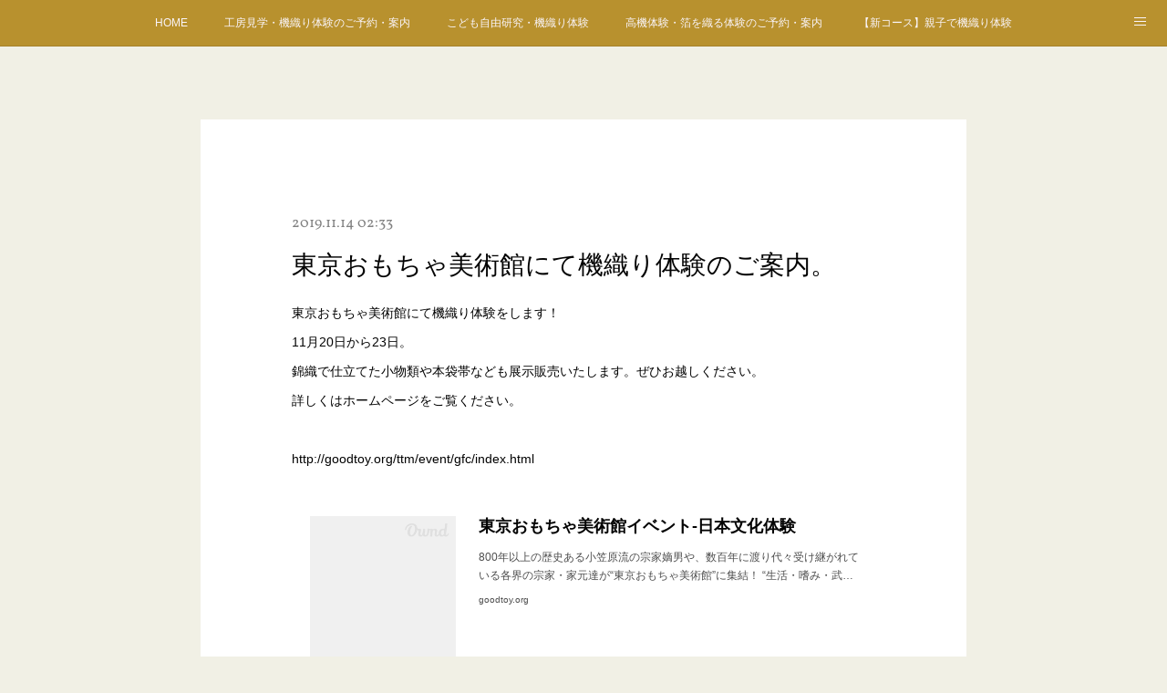

--- FILE ---
content_type: text/html; charset=utf-8
request_url: https://kohonishikiori.koho-tatsumura.com/posts/7289707
body_size: 10140
content:
<!doctype html>

            <html lang="ja" data-reactroot=""><head><meta charSet="UTF-8"/><meta http-equiv="X-UA-Compatible" content="IE=edge"/><meta name="viewport" content="width=device-width,user-scalable=no,initial-scale=1.0,minimum-scale=1.0,maximum-scale=1.0"/><title data-react-helmet="true">東京おもちゃ美術館にて機織り体験のご案内。 | 錦の伝統織物 光峯錦織工房</title><link data-react-helmet="true" rel="canonical" href="https://kohonishikiori.koho-tatsumura.com/posts/7289707/"/><meta name="description" content="東京おもちゃ美術館にて機織り体験をします！11月20日から23日。錦織で仕立てた小物類や本袋帯なども展示販売いたします。ぜひお越しください。詳しくはホームページをご覧ください。http://goodt"/><meta property="fb:app_id" content="522776621188656"/><meta property="og:url" content="https://kohonishikiori.koho-tatsumura.com/posts/7289707"/><meta property="og:type" content="article"/><meta property="og:title" content="東京おもちゃ美術館にて機織り体験のご案内。"/><meta property="og:description" content="東京おもちゃ美術館にて機織り体験をします！11月20日から23日。錦織で仕立てた小物類や本袋帯なども展示販売いたします。ぜひお越しください。詳しくはホームページをご覧ください。http://goodt"/><meta property="og:image" content="http://goodtoy.org/ttm/event/gfc/images/logo.jpg"/><meta property="og:site_name" content="錦の伝統織物 光峯錦織工房"/><meta property="og:locale" content="ja_JP"/><meta name="twitter:card" content="summary_large_image"/><meta name="twitter:site" content="@amebaownd"/><meta name="twitter:creator" content="@amane_tatsumura"/><meta name="twitter:title" content="東京おもちゃ美術館にて機織り体験のご案内。 | 錦の伝統織物 光峯錦織工房"/><meta name="twitter:description" content="東京おもちゃ美術館にて機織り体験をします！11月20日から23日。錦織で仕立てた小物類や本袋帯なども展示販売いたします。ぜひお越しください。詳しくはホームページをご覧ください。http://goodt"/><meta name="twitter:image" content="http://goodtoy.org/ttm/event/gfc/images/logo.jpg"/><meta name="twitter:app:id:iphone" content="911640835"/><meta name="twitter:app:url:iphone" content="amebaownd://public/sites/426660/posts/7289707"/><meta name="twitter:app:id:googleplay" content="jp.co.cyberagent.madrid"/><meta name="twitter:app:url:googleplay" content="amebaownd://public/sites/426660/posts/7289707"/><meta name="twitter:app:country" content="US"/><link rel="amphtml" href="https://amp.amebaownd.com/posts/7289707"/><link rel="alternate" type="application/rss+xml" title="錦の伝統織物 光峯錦織工房" href="https://kohonishikiori.koho-tatsumura.com/rss.xml"/><link rel="alternate" type="application/atom+xml" title="錦の伝統織物 光峯錦織工房" href="https://kohonishikiori.koho-tatsumura.com/atom.xml"/><link rel="sitemap" type="application/xml" title="Sitemap" href="/sitemap.xml"/><link href="https://static.amebaowndme.com/madrid-frontend/css/user.min-a66be375c.css" rel="stylesheet" type="text/css"/><link href="https://static.amebaowndme.com/madrid-frontend/css/cdg/index.min-a66be375c.css" rel="stylesheet" type="text/css"/><link rel="icon" href="https://cdn.amebaowndme.com/madrid-prd/madrid-web/images/sites/426660/3aea78759390973474ecd91ac043c79f_a19d81bafd818fdab15ee1ec588f16f9.png?width=32&amp;height=32"/><link rel="apple-touch-icon" href="https://cdn.amebaowndme.com/madrid-prd/madrid-web/images/sites/426660/3aea78759390973474ecd91ac043c79f_a19d81bafd818fdab15ee1ec588f16f9.png?width=180&amp;height=180"/><style id="site-colors" charSet="UTF-8">.u-nav-clr {
  color: #faf5fa;
}
.u-nav-bdr-clr {
  border-color: #faf5fa;
}
.u-nav-bg-clr {
  background-color: #b8912e;
}
.u-nav-bg-bdr-clr {
  border-color: #b8912e;
}
.u-site-clr {
  color: #473c34;
}
.u-base-bg-clr {
  background-color: #f1f0e5;
}
.u-btn-clr {
  color: #fcfcfc;
}
.u-btn-clr:hover,
.u-btn-clr--active {
  color: rgba(252,252,252, 0.7);
}
.u-btn-clr--disabled,
.u-btn-clr:disabled {
  color: rgba(252,252,252, 0.5);
}
.u-btn-bdr-clr {
  border-color: #c49723;
}
.u-btn-bdr-clr:hover,
.u-btn-bdr-clr--active {
  border-color: rgba(196,151,35, 0.7);
}
.u-btn-bdr-clr--disabled,
.u-btn-bdr-clr:disabled {
  border-color: rgba(196,151,35, 0.5);
}
.u-btn-bg-clr {
  background-color: #c49723;
}
.u-btn-bg-clr:hover,
.u-btn-bg-clr--active {
  background-color: rgba(196,151,35, 0.7);
}
.u-btn-bg-clr--disabled,
.u-btn-bg-clr:disabled {
  background-color: rgba(196,151,35, 0.5);
}
.u-txt-clr {
  color: #030303;
}
.u-txt-clr--lv1 {
  color: rgba(3,3,3, 0.7);
}
.u-txt-clr--lv2 {
  color: rgba(3,3,3, 0.5);
}
.u-txt-clr--lv3 {
  color: rgba(3,3,3, 0.3);
}
.u-txt-bg-clr {
  background-color: #e5e5e5;
}
.u-lnk-clr,
.u-clr-area a {
  color: #030303;
}
.u-lnk-clr:visited,
.u-clr-area a:visited {
  color: rgba(3,3,3, 0.7);
}
.u-lnk-clr:hover,
.u-clr-area a:hover {
  color: rgba(3,3,3, 0.5);
}
.u-ttl-blk-clr {
  color: #473c34;
}
.u-ttl-blk-bdr-clr {
  border-color: #473c34;
}
.u-ttl-blk-bdr-clr--lv1 {
  border-color: #dad8d6;
}
.u-bdr-clr {
  border-color: #deddcd;
}
.u-acnt-bdr-clr {
  border-color: #faf7fa;
}
.u-acnt-bg-clr {
  background-color: #faf7fa;
}
body {
  background-color: #f1f0e5;
}
blockquote {
  color: rgba(3,3,3, 0.7);
  border-left-color: #deddcd;
};</style><style id="user-css" charSet="UTF-8">;</style><style media="screen and (max-width: 800px)" id="user-sp-css" charSet="UTF-8">;</style><script>
              (function(i,s,o,g,r,a,m){i['GoogleAnalyticsObject']=r;i[r]=i[r]||function(){
              (i[r].q=i[r].q||[]).push(arguments)},i[r].l=1*new Date();a=s.createElement(o),
              m=s.getElementsByTagName(o)[0];a.async=1;a.src=g;m.parentNode.insertBefore(a,m)
              })(window,document,'script','//www.google-analytics.com/analytics.js','ga');
            </script></head><body id="mdrd-a66be375c" class="u-txt-clr u-base-bg-clr theme-cdg plan-premium hide-owndbar "><noscript><iframe src="//www.googletagmanager.com/ns.html?id=GTM-PXK9MM" height="0" width="0" style="display:none;visibility:hidden"></iframe></noscript><script>
            (function(w,d,s,l,i){w[l]=w[l]||[];w[l].push({'gtm.start':
            new Date().getTime(),event:'gtm.js'});var f=d.getElementsByTagName(s)[0],
            j=d.createElement(s),dl=l!='dataLayer'?'&l='+l:'';j.async=true;j.src=
            '//www.googletagmanager.com/gtm.js?id='+i+dl;f.parentNode.insertBefore(j,f);
            })(window,document, 'script', 'dataLayer', 'GTM-PXK9MM');
            </script><div id="content"><div class="page" data-reactroot=""><div class="page__outer"><div class="page__inner u-base-bg-clr"><div role="navigation" class="common-header__outer u-nav-bg-clr"><input type="checkbox" id="header-switch" class="common-header__switch"/><div class="common-header"><div class="common-header__inner js-nav-overflow-criterion"><ul class="common-header__nav common-header-nav"><li class="common-header-nav__item js-nav-item "><a target="" class="u-nav-clr" href="/">HOME</a></li><li class="common-header-nav__item js-nav-item "><a target="" class="u-nav-clr" href="/pages/1632173/page_201802051659">工房見学・機織り体験のご予約・案内</a></li><li class="common-header-nav__item js-nav-item "><a target="" class="u-nav-clr" href="/pages/3999264/page_202006261537">こども自由研究・機織り体験</a></li><li class="common-header-nav__item js-nav-item "><a target="" class="u-nav-clr" href="/pages/4217799/page_202009101543">高機体験・箔を織る体験のご予約・案内</a></li><li class="common-header-nav__item js-nav-item "><a target="" class="u-nav-clr" href="/pages/4460923/page_202012141550">【新コース】親子で機織り体験</a></li><li class="common-header-nav__item js-nav-item "><a target="" class="u-nav-clr" href="/pages/4054596/page_202007151345">【新コース】高機を織ってみよう体験Cコース</a></li><li class="common-header-nav__item js-nav-item "><a target="" class="u-nav-clr" href="/pages/4217679/page_202009101501">企業・イベント主催者向けのご案内</a></li><li class="common-header-nav__item js-nav-item "><a target="" class="u-nav-clr" href="/pages/1631278/news">News 最新情報</a></li><li class="common-header-nav__item js-nav-item "><a target="" class="u-nav-clr" href="/pages/1632806/static">商品販売</a></li><li class="common-header-nav__item js-nav-item "><a target="" class="u-nav-clr" href="/pages/3685263/page_202003231456">織物の復原</a></li><li class="common-header-nav__item js-nav-item "><a target="" class="u-nav-clr" href="/pages/1633468/static">本袋帯他</a></li><li class="common-header-nav__item js-nav-item "><a target="" class="u-nav-clr" href="/pages/1635115/page_201802061523">光峯錦織教室</a></li><li class="common-header-nav__item js-nav-item "><a target="" class="u-nav-clr" href="/pages/1631279/blog">お仕事について</a></li><li class="common-header-nav__item js-nav-item "><a target="" class="u-nav-clr" href="/pages/1631487/page_201802051311">龍村周プロフィール</a></li><li class="common-header-nav__item js-nav-item "><a target="" class="u-nav-clr" href="/pages/1632939/static">光峯KOHOについて</a></li><li class="common-header-nav__item js-nav-item "><a target="" class="u-nav-clr" href="/pages/3216076/page_201909142233">本・メディア</a></li><li class="common-header-nav__item js-nav-item "><a target="" class="u-nav-clr" href="/pages/3217896/page_201909151610">講演・講義・シンポジウム</a></li><li class="common-header-nav__item js-nav-item "><a target="" class="u-nav-clr" href="/pages/1631280/gallery">ギャラリー</a></li><li class="common-header-nav__item js-nav-item "><a target="" class="u-nav-clr" href="/pages/3218341/page_201909151934">錦織について</a></li></ul></div><label class="common-header__more u-nav-bdr-clr" for="header-switch"><span class="u-nav-bdr-clr"><span class="u-nav-bdr-clr"><span class="u-nav-bdr-clr"></span></span></span></label></div></div><div class="page__main--outer"><div role="main" class="page__main page__main--blog-detail"><div class="section"><div class="blog-article-outer"><article class="blog-article u-bdr-clr"><div class="blog-article__inner"><div class="blog-article__header"><time class="blog-article__date u-txt-clr u-txt-clr--lv2 u-acnt-bdr-clr u-font" dateTime="2019-11-14T02:33:49Z">2019.11.14 02:33</time></div><div class="blog-article__body blog-body"><div class="blog-article__title blog-title"><h1 class="blog-title__text u-txt-clr">東京おもちゃ美術館にて機織り体験のご案内。</h1></div><div class="blog-body__item"><div class="blog-body__text u-txt-clr u-clr-area" data-block-type="text"><p>東京おもちゃ美術館にて機織り体験をします！</p><p>11月20日から23日。</p><p>錦織で仕立てた小物類や本袋帯なども展示販売いたします。ぜひお越しください。</p><p>詳しくはホームページをご覧ください。</p><p><br></p><p>http://goodtoy.org/ttm/event/gfc/index.html<br></p></div></div><div class="blog-body__item"><div class="quote u-clr-area quote--goodtoy.org"><div class="ogp u-bdr-clr"><a target="_blank" class="ogp__action" href="http://goodtoy.org/ttm/event/gfc/index.html"><div class="ogp__img"><div><img alt=""/></div></div><div class="ogp__body"><p class="ogp__title u-txt-clr">東京おもちゃ美術館イベント-日本文化体験</p><div class="ogp__text u-txt-clr u-txt-clr--lv1"><p>800年以上の歴史ある小笠原流の宗家嫡男や、数百年に渡り代々受け継がれている各界の宗家・家元達が“東京おもちゃ美術館”に集結！ “生活・嗜み・武道”を、日本“最高峰”の講師から学べる、“ほんもの”の日本文化体験型ワークショップ。</p></div><p class="ogp__site ogp__site--ellipsis u-txt-clr u-txt-clr--lv1">goodtoy.org</p></div></a></div></div></div></div><div class="blog-article__footer"><div class="reblog-btn-outer"><div class="reblog-btn-body"><button class="reblog-btn"><span class="reblog-btn__inner"><span class="icon icon--reblog2"></span></span></button></div></div></div></div><div class="complementary-outer complementary-outer--slot2"><div class="complementary complementary--shareButton "><div class="block-type--shareButton"><div class="share share--circle share--circle-5"><button class="share__btn--facebook share__btn share__btn--circle"><span aria-hidden="true" class="icon--facebook icon"></span></button><button class="share__btn--twitter share__btn share__btn--circle"><span aria-hidden="true" class="icon--twitter icon"></span></button><button class="share__btn--hatenabookmark share__btn share__btn--circle"><span aria-hidden="true" class="icon--hatenabookmark icon"></span></button><button class="share__btn--pocket share__btn share__btn--circle"><span aria-hidden="true" class="icon--pocket icon"></span></button><button class="share__btn--googleplus share__btn share__btn--circle"><span aria-hidden="true" class="icon--googleplus icon"></span></button></div></div></div><div class="complementary complementary--siteFollow "><div class="block-type--siteFollow"><div class="site-follow u-bdr-clr"><div class="site-follow__img"><div><img alt=""/></div></div><div class="site-follow__body"><p class="site-follow__title u-txt-clr"><span class="site-follow__title-inner ">錦の伝統織物 光峯錦織工房</span></p><p class="site-follow__text u-txt-clr u-txt-clr--lv1">錦の伝統織物を制作する
光峯錦織工房（こうほうにしきおりこうぼう）です。
工房見学や機織り体験にぜひお越しください。現場そのままをご覧いただけます。
観光はもちろんVIPのおもてなし、企業研修、美術館関係者、茶道関係、修学旅行、大学ゼミ、こども自由研究など海外からのお客様、こどもからシニア層の方々まで多くの方々にお越しいただいております。

錦織作家　龍村周</p><div class="site-follow__btn-outer"><button class="site-follow__btn site-follow__btn--yet"><div class="site-follow__btn-text"><span aria-hidden="true" class="site-follow__icon icon icon--plus"></span>フォロー</div></button></div></div></div></div></div><div class="complementary complementary--relatedPosts "><div class="block-type--relatedPosts"></div></div><div class="complementary complementary--postPrevNext "><div class="block-type--postPrevNext"><div class="pager pager--type1"><ul class="pager__list"><li class="pager__item pager__item--prev pager__item--bg"><a class="pager__item-inner " style="background-image:url(https://cdn.amebaowndme.com/madrid-prd/madrid-web/images/sites/426660/163045a5886a9b43d21d09143e904a76_96e3244720960e0df43538e98e1c07ec.jpg?width=400)" href="/posts/7296154"><time class="pager__date " dateTime="2019-11-15T05:48:20Z">2019.11.15 05:48</time><div><span class="pager__description ">本日も展示会開催中です。</span></div><span aria-hidden="true" class="pager__icon icon icon--disclosure-l4 "></span></a></li><li class="pager__item pager__item--next pager__item--bg"><a class="pager__item-inner " style="background-image:url(https://cdn.amebaowndme.com/madrid-prd/madrid-web/images/sites/426660/3c48296dfc300189b0c9dbdd446dc622_8845ca44113b384745fab4dcd4a090fb.jpg?width=400)" href="/posts/7284356"><time class="pager__date " dateTime="2019-11-13T02:07:59Z">2019.11.13 02:07</time><div><span class="pager__description ">錦織の装い展開催中！</span></div><span aria-hidden="true" class="pager__icon icon icon--disclosure-r4 "></span></a></li></ul></div></div></div></div><div class="blog-article__comment"><div class="comment-list js-comment-list"><div><p class="comment-count u-txt-clr u-txt-clr--lv2"><span>0</span>コメント</p><ul><li class="comment-list__item comment-item js-comment-form"><div class="comment-item__body"><form class="comment-item__form u-bdr-clr "><div class="comment-item__form-head"><textarea type="text" id="post-comment" maxLength="1100" placeholder="コメントする..." class="comment-item__input"></textarea></div><div class="comment-item__form-foot"><p class="comment-item__count-outer"><span class="comment-item__count ">1000</span> / 1000</p><button type="submit" disabled="" class="comment-item__submit">投稿</button></div></form></div></li></ul></div></div></div><div class="pswp" tabindex="-1" role="dialog" aria-hidden="true"><div class="pswp__bg"></div><div class="pswp__scroll-wrap"><div class="pswp__container"><div class="pswp__item"></div><div class="pswp__item"></div><div class="pswp__item"></div></div><div class="pswp__ui pswp__ui--hidden"><div class="pswp__top-bar"><div class="pswp__counter"></div><button class="pswp__button pswp__button--close" title="Close (Esc)"></button><button class="pswp__button pswp__button--share" title="Share"></button><button class="pswp__button pswp__button--fs" title="Toggle fullscreen"></button><button class="pswp__button pswp__button--zoom" title="Zoom in/out"></button><div class="pswp__preloader"><div class="pswp__preloader__icn"><div class="pswp__preloader__cut"><div class="pswp__preloader__donut"></div></div></div></div></div><div class="pswp__share-modal pswp__share-modal--hidden pswp__single-tap"><div class="pswp__share-tooltip"></div></div><div class="pswp__button pswp__button--close pswp__close"><span class="pswp__close__item pswp__close"></span><span class="pswp__close__item pswp__close"></span></div><div class="pswp__bottom-bar"><button class="pswp__button pswp__button--arrow--left js-lightbox-arrow" title="Previous (arrow left)"></button><button class="pswp__button pswp__button--arrow--right js-lightbox-arrow" title="Next (arrow right)"></button></div><div class=""><div class="pswp__caption"><div class="pswp__caption"></div><div class="pswp__caption__link"><a class="js-link"></a></div></div></div></div></div></div></article></div></div></div></div><footer role="contentinfo" class="page__footer footer" style="opacity:1 !important;visibility:visible !important;text-indent:0 !important;overflow:visible !important;position:static !important"><div class="footer__inner u-bdr-clr " style="opacity:1 !important;visibility:visible !important;text-indent:0 !important;overflow:visible !important;display:block !important;transform:none !important"><div class="footer__item u-bdr-clr" style="opacity:1 !important;visibility:visible !important;text-indent:0 !important;overflow:visible !important;display:block !important;transform:none !important"><p class="footer__copyright u-font"><small class="u-txt-clr u-txt-clr--lv2 u-font" style="color:rgba(3,3,3, 0.5) !important">Copyright © <!-- -->2026<!-- --> <!-- -->錦の伝統織物 光峯錦織工房<!-- -->.</small></p></div></div></footer></div></div><div class="toast"></div></div></div><script charSet="UTF-8">window.mdrdEnv="prd";</script><script charSet="UTF-8">window.INITIAL_STATE={"authenticate":{"authCheckCompleted":false,"isAuthorized":false},"blogPostReblogs":{},"category":{},"currentSite":{"fetching":false,"status":null,"site":{}},"shopCategory":{},"categories":{},"notifications":{},"page":{},"paginationTitle":{},"postArchives":{},"postComments":{"7289707":{"data":[],"pagination":{"total":0,"offset":0,"limit":3,"cursors":{"after":"","before":""}},"fetching":false},"submitting":false,"postStatus":null},"postDetail":{"postDetail-blogPostId:7289707":{"fetching":false,"loaded":true,"meta":{"code":200},"data":{"id":"7289707","userId":"572975","siteId":"426660","status":"publish","title":"東京おもちゃ美術館にて機織り体験のご案内。","contents":[{"type":"text","format":"html","value":"\u003Cp\u003E東京おもちゃ美術館にて機織り体験をします！\u003C\u002Fp\u003E\u003Cp\u003E11月20日から23日。\u003C\u002Fp\u003E\u003Cp\u003E錦織で仕立てた小物類や本袋帯なども展示販売いたします。ぜひお越しください。\u003C\u002Fp\u003E\u003Cp\u003E詳しくはホームページをご覧ください。\u003C\u002Fp\u003E\u003Cp\u003E\u003Cbr\u003E\u003C\u002Fp\u003E\u003Cp\u003Ehttp:\u002F\u002Fgoodtoy.org\u002Fttm\u002Fevent\u002Fgfc\u002Findex.html\u003Cbr\u003E\u003C\u002Fp\u003E"},{"type":"quote","provider":"","url":"http:\u002F\u002Fgoodtoy.org\u002Fttm\u002Fevent\u002Fgfc\u002Findex.html","json":{"thumbnail":"http:\u002F\u002Fgoodtoy.org\u002Fttm\u002Fevent\u002Fgfc\u002Fimages\u002Flogo.jpg","provider":"goodtoy.org","url":"http:\u002F\u002Fgoodtoy.org\u002Fttm\u002Fevent\u002Fgfc\u002Findex.html","title":"東京おもちゃ美術館イベント-日本文化体験","description":"800年以上の歴史ある小笠原流の宗家嫡男や、数百年に渡り代々受け継がれている各界の宗家・家元達が“東京おもちゃ美術館”に集結！ “生活・嗜み・武道”を、日本“最高峰”の講師から学べる、“ほんもの”の日本文化体験型ワークショップ。"},"html":""}],"urlPath":"","publishedUrl":"https:\u002F\u002Fkohonishikiori.koho-tatsumura.com\u002Fposts\u002F7289707","ogpDescription":"","ogpImageUrl":"","contentFiltered":"","viewCount":0,"commentCount":0,"reblogCount":0,"prevBlogPost":{"id":"7296154","title":"本日も展示会開催中です。","summary":"本日も「錦織の装い 光峯の織物美術」開催中です。アートスペース余花庵11月17日まで。10時30分から20時30分(最終日18時30分まで)ぜひご高覧ください！イベントページhttps:\u002F\u002Fwww.facebook.com\u002Fevents\u002F996315570728677\u002F?ti=icl","imageUrl":"https:\u002F\u002Fcdn.amebaowndme.com\u002Fmadrid-prd\u002Fmadrid-web\u002Fimages\u002Fsites\u002F426660\u002F163045a5886a9b43d21d09143e904a76_96e3244720960e0df43538e98e1c07ec.jpg","publishedAt":"2019-11-15T05:48:20Z"},"nextBlogPost":{"id":"7284356","title":"錦織の装い展開催中！","summary":"「錦織の装い展 光峯の織物美術」を京都市役所横の寺町通り沿いにあるアートスペース余花庵で開催中です。11月12日〜17日10時30分〜20時30分(最終日18時30分まで)錦織作品や本袋帯、錦織です仕立てた名刺入れなどの小物類も展示販売。古代織物を復原した織物も展示しております。ぜひご高覧ください。","imageUrl":"https:\u002F\u002Fcdn.amebaowndme.com\u002Fmadrid-prd\u002Fmadrid-web\u002Fimages\u002Fsites\u002F426660\u002F3c48296dfc300189b0c9dbdd446dc622_8845ca44113b384745fab4dcd4a090fb.jpg","publishedAt":"2019-11-13T02:07:59Z"},"rebloggedPost":false,"blogCategories":[],"user":{"id":"572975","nickname":"龍村周（たつむらあまね）","description":"","official":false,"photoUrl":"https:\u002F\u002Fprofile-api.ameba.jp\u002Fv2\u002Fas\u002F00ff92203da770952bba5f81649e67aa1f8e56e0\u002FprofileImage?cat=300","followingCount":1,"createdAt":"2018-02-04T08:44:42Z","updatedAt":"2023-04-01T15:00:53Z"},"updateUser":{"id":"572975","nickname":"龍村周（たつむらあまね）","description":"","official":false,"photoUrl":"https:\u002F\u002Fprofile-api.ameba.jp\u002Fv2\u002Fas\u002F00ff92203da770952bba5f81649e67aa1f8e56e0\u002FprofileImage?cat=300","followingCount":1,"createdAt":"2018-02-04T08:44:42Z","updatedAt":"2023-04-01T15:00:53Z"},"comments":{"pagination":{"total":0,"offset":0,"limit":3,"cursors":{"after":"","before":""}},"data":[]},"publishedAt":"2019-11-14T02:33:49Z","createdAt":"2019-11-14T02:33:52Z","updatedAt":"2019-11-14T02:33:52Z","version":1}}},"postList":{},"shopList":{},"shopItemDetail":{},"pureAd":{},"keywordSearch":{},"proxyFrame":{"loaded":false},"relatedPostList":{},"route":{"route":{"path":"\u002Fposts\u002F:blog_post_id","component":function Connect(props, context) {
        _classCallCheck(this, Connect);

        var _this = _possibleConstructorReturn(this, _Component.call(this, props, context));

        _this.version = version;
        _this.store = props.store || context.store;

        (0, _invariant2["default"])(_this.store, 'Could not find "store" in either the context or ' + ('props of "' + connectDisplayName + '". ') + 'Either wrap the root component in a <Provider>, ' + ('or explicitly pass "store" as a prop to "' + connectDisplayName + '".'));

        var storeState = _this.store.getState();
        _this.state = { storeState: storeState };
        _this.clearCache();
        return _this;
      },"route":{"id":"0","type":"blog_post_detail","idForType":"0","title":"","urlPath":"\u002Fposts\u002F:blog_post_id","isHomePage":false}},"params":{"blog_post_id":"7289707"},"location":{"pathname":"\u002Fposts\u002F7289707","search":"","hash":"","action":"POP","key":"j2qnja","query":{}}},"siteConfig":{"tagline":"錦の伝統織物を制作する\n光峯錦織工房（こうほうにしきおりこうぼう）です。\n工房見学や機織り体験にぜひお越しください。現場そのままをご覧いただけます。\n観光はもちろんVIPのおもてなし、企業研修、美術館関係者、茶道関係、修学旅行、大学ゼミ、こども自由研究など海外からのお客様、こどもからシニア層の方々まで多くの方々にお越しいただいております。\n\n錦織作家　龍村周","title":"錦の伝統織物 光峯錦織工房","copyright":"","iconUrl":"https:\u002F\u002Fcdn.amebaowndme.com\u002Fmadrid-prd\u002Fmadrid-web\u002Fimages\u002Fsites\u002F426660\u002F665d7aef05bb5aa56208860e58c67ff9_f72b7cad82e478ce0788d39053ee93a2.jpg","logoUrl":"https:\u002F\u002Fcdn.amebaowndme.com\u002Fmadrid-prd\u002Fmadrid-web\u002Fimages\u002Fsites\u002F426660\u002Ff0b47afa21d08d38f22ea323de7d5507_244e9576ed90436e6f42459fd5ec15f0.jpg","coverImageUrl":"https:\u002F\u002Fcdn.amebaowndme.com\u002Fmadrid-prd\u002Fmadrid-web\u002Fimages\u002Fsites\u002F426660\u002F3f54dcb9979181542729a30ffb1fb5b2_7c6e09e0b6d7eb6ee99e017945551061.jpg","homePageId":"1631277","siteId":"426660","siteCategoryIds":[],"themeId":"1","theme":"cdg","shopId":"","openedShop":false,"shop":{"law":{"userType":"","corporateName":"","firstName":"","lastName":"","zipCode":"","prefecture":"","address":"","telNo":"","aboutContact":"","aboutPrice":"","aboutPay":"","aboutService":"","aboutReturn":""},"privacyPolicy":{"operator":"","contact":"","collectAndUse":"","restrictionToThirdParties":"","supervision":"","disclosure":"","cookie":""}},"user":{"id":"572975","nickname":"龍村周（たつむらあまね）","photoUrl":"","createdAt":"2018-02-04T08:44:42Z","updatedAt":"2023-04-01T15:00:53Z"},"commentApproval":"accept","plan":{"id":"5","name":"premium-monthly","ownd_header":true,"powered_by":true,"pure_ads":true},"verifiedType":"general","navigations":[{"title":"HOME","urlPath":".\u002F","target":"_self","pageId":"1631277"},{"title":"工房見学・機織り体験のご予約・案内","urlPath":".\u002Fpages\u002F1632173\u002Fpage_201802051659","target":"_self","pageId":"1632173"},{"title":"こども自由研究・機織り体験","urlPath":".\u002Fpages\u002F3999264\u002Fpage_202006261537","target":"_self","pageId":"3999264"},{"title":"高機体験・箔を織る体験のご予約・案内","urlPath":".\u002Fpages\u002F4217799\u002Fpage_202009101543","target":"_self","pageId":"4217799"},{"title":"【新コース】親子で機織り体験","urlPath":".\u002Fpages\u002F4460923\u002Fpage_202012141550","target":"_self","pageId":"4460923"},{"title":"【新コース】高機を織ってみよう体験Cコース","urlPath":".\u002Fpages\u002F4054596\u002Fpage_202007151345","target":"_self","pageId":"4054596"},{"title":"企業・イベント主催者向けのご案内","urlPath":".\u002Fpages\u002F4217679\u002Fpage_202009101501","target":"_self","pageId":"4217679"},{"title":"News 最新情報","urlPath":".\u002Fpages\u002F1631278\u002Fnews","target":"_self","pageId":"1631278"},{"title":"商品販売","urlPath":".\u002Fpages\u002F1632806\u002Fstatic","target":"_self","pageId":"1632806"},{"title":"織物の復原","urlPath":".\u002Fpages\u002F3685263\u002Fpage_202003231456","target":"_self","pageId":"3685263"},{"title":"本袋帯他","urlPath":".\u002Fpages\u002F1633468\u002Fstatic","target":"_self","pageId":"1633468"},{"title":"光峯錦織教室","urlPath":".\u002Fpages\u002F1635115\u002Fpage_201802061523","target":"_self","pageId":"1635115"},{"title":"お仕事について","urlPath":".\u002Fpages\u002F1631279\u002Fblog","target":"_self","pageId":"1631279"},{"title":"龍村周プロフィール","urlPath":".\u002Fpages\u002F1631487\u002Fpage_201802051311","target":"_self","pageId":"1631487"},{"title":"光峯KOHOについて","urlPath":".\u002Fpages\u002F1632939\u002Fstatic","target":"_self","pageId":"1632939"},{"title":"本・メディア","urlPath":".\u002Fpages\u002F3216076\u002Fpage_201909142233","target":"_self","pageId":"3216076"},{"title":"講演・講義・シンポジウム","urlPath":".\u002Fpages\u002F3217896\u002Fpage_201909151610","target":"_self","pageId":"3217896"},{"title":"ギャラリー","urlPath":".\u002Fpages\u002F1631280\u002Fgallery","target":"_self","pageId":"1631280"},{"title":"錦織について","urlPath":".\u002Fpages\u002F3218341\u002Fpage_201909151934","target":"_self","pageId":"3218341"}],"routings":[{"id":"0","type":"blog","idForType":"0","title":"","urlPath":"\u002Fposts\u002Fpage\u002F:page_num","isHomePage":false},{"id":"0","type":"blog_post_archive","idForType":"0","title":"","urlPath":"\u002Fposts\u002Farchives\u002F:yyyy\u002F:mm","isHomePage":false},{"id":"0","type":"blog_post_archive","idForType":"0","title":"","urlPath":"\u002Fposts\u002Farchives\u002F:yyyy\u002F:mm\u002Fpage\u002F:page_num","isHomePage":false},{"id":"0","type":"blog_post_category","idForType":"0","title":"","urlPath":"\u002Fposts\u002Fcategories\u002F:category_id","isHomePage":false},{"id":"0","type":"blog_post_category","idForType":"0","title":"","urlPath":"\u002Fposts\u002Fcategories\u002F:category_id\u002Fpage\u002F:page_num","isHomePage":false},{"id":"0","type":"author","idForType":"0","title":"","urlPath":"\u002Fauthors\u002F:user_id","isHomePage":false},{"id":"0","type":"author","idForType":"0","title":"","urlPath":"\u002Fauthors\u002F:user_id\u002Fpage\u002F:page_num","isHomePage":false},{"id":"0","type":"blog_post_category","idForType":"0","title":"","urlPath":"\u002Fposts\u002Fcategory\u002F:category_id","isHomePage":false},{"id":"0","type":"blog_post_category","idForType":"0","title":"","urlPath":"\u002Fposts\u002Fcategory\u002F:category_id\u002Fpage\u002F:page_num","isHomePage":false},{"id":"0","type":"blog_post_detail","idForType":"0","title":"","urlPath":"\u002Fposts\u002F:blog_post_id","isHomePage":false},{"id":"0","type":"keywordSearch","idForType":"0","title":"","urlPath":"\u002Fsearch\u002Fq\u002F:query","isHomePage":false},{"id":"0","type":"keywordSearch","idForType":"0","title":"","urlPath":"\u002Fsearch\u002Fq\u002F:query\u002Fpage\u002F:page_num","isHomePage":false},{"id":"4460923","type":"static","idForType":"0","title":"【新コース】親子で機織り体験","urlPath":"\u002Fpages\u002F4460923\u002F","isHomePage":false},{"id":"4460923","type":"static","idForType":"0","title":"【新コース】親子で機織り体験","urlPath":"\u002Fpages\u002F4460923\u002F:url_path","isHomePage":false},{"id":"4258326","type":"static","idForType":"0","title":"織物文化サロン新コース高機体験会","urlPath":"\u002Fpages\u002F4258326\u002F","isHomePage":false},{"id":"4258326","type":"static","idForType":"0","title":"織物文化サロン新コース高機体験会","urlPath":"\u002Fpages\u002F4258326\u002F:url_path","isHomePage":false},{"id":"4217799","type":"static","idForType":"0","title":"高機体験・箔を織る体験のご予約・案内","urlPath":"\u002Fpages\u002F4217799\u002F","isHomePage":false},{"id":"4217799","type":"static","idForType":"0","title":"高機体験・箔を織る体験のご予約・案内","urlPath":"\u002Fpages\u002F4217799\u002F:url_path","isHomePage":false},{"id":"4217679","type":"static","idForType":"0","title":"企業・イベント主催者向けのご案内","urlPath":"\u002Fpages\u002F4217679\u002F","isHomePage":false},{"id":"4217679","type":"static","idForType":"0","title":"企業・イベント主催者向けのご案内","urlPath":"\u002Fpages\u002F4217679\u002F:url_path","isHomePage":false},{"id":"4054596","type":"static","idForType":"0","title":"【新コース】高機を織ってみよう体験Cコース","urlPath":"\u002Fpages\u002F4054596\u002F","isHomePage":false},{"id":"4054596","type":"static","idForType":"0","title":"【新コース】高機を織ってみよう体験Cコース","urlPath":"\u002Fpages\u002F4054596\u002F:url_path","isHomePage":false},{"id":"3999264","type":"static","idForType":"0","title":"こども自由研究・機織り体験","urlPath":"\u002Fpages\u002F3999264\u002F","isHomePage":false},{"id":"3999264","type":"static","idForType":"0","title":"こども自由研究・機織り体験","urlPath":"\u002Fpages\u002F3999264\u002F:url_path","isHomePage":false},{"id":"3685263","type":"static","idForType":"0","title":"織物の復原","urlPath":"\u002Fpages\u002F3685263\u002F","isHomePage":false},{"id":"3685263","type":"static","idForType":"0","title":"織物の復原","urlPath":"\u002Fpages\u002F3685263\u002F:url_path","isHomePage":false},{"id":"3218341","type":"static","idForType":"0","title":"錦織について","urlPath":"\u002Fpages\u002F3218341\u002F","isHomePage":false},{"id":"3218341","type":"static","idForType":"0","title":"錦織について","urlPath":"\u002Fpages\u002F3218341\u002F:url_path","isHomePage":false},{"id":"3217896","type":"static","idForType":"0","title":"講演・講義・シンポジウム","urlPath":"\u002Fpages\u002F3217896\u002F","isHomePage":false},{"id":"3217896","type":"static","idForType":"0","title":"講演・講義・シンポジウム","urlPath":"\u002Fpages\u002F3217896\u002F:url_path","isHomePage":false},{"id":"3216076","type":"static","idForType":"0","title":"本・メディア","urlPath":"\u002Fpages\u002F3216076\u002F","isHomePage":false},{"id":"3216076","type":"static","idForType":"0","title":"本・メディア","urlPath":"\u002Fpages\u002F3216076\u002F:url_path","isHomePage":false},{"id":"1635115","type":"static","idForType":"0","title":"光峯錦織教室","urlPath":"\u002Fpages\u002F1635115\u002F","isHomePage":false},{"id":"1635115","type":"static","idForType":"0","title":"光峯錦織教室","urlPath":"\u002Fpages\u002F1635115\u002F:url_path","isHomePage":false},{"id":"1633468","type":"static","idForType":"0","title":"本袋帯他","urlPath":"\u002Fpages\u002F1633468\u002F","isHomePage":false},{"id":"1633468","type":"static","idForType":"0","title":"本袋帯他","urlPath":"\u002Fpages\u002F1633468\u002F:url_path","isHomePage":false},{"id":"1632939","type":"static","idForType":"0","title":"光峯KOHOについて","urlPath":"\u002Fpages\u002F1632939\u002F","isHomePage":false},{"id":"1632939","type":"static","idForType":"0","title":"光峯KOHOについて","urlPath":"\u002Fpages\u002F1632939\u002F:url_path","isHomePage":false},{"id":"1632806","type":"static","idForType":"0","title":"商品販売","urlPath":"\u002Fpages\u002F1632806\u002F","isHomePage":false},{"id":"1632806","type":"static","idForType":"0","title":"商品販売","urlPath":"\u002Fpages\u002F1632806\u002F:url_path","isHomePage":false},{"id":"1632173","type":"static","idForType":"0","title":"工房見学・機織り体験のご予約・案内","urlPath":"\u002Fpages\u002F1632173\u002F","isHomePage":false},{"id":"1632173","type":"static","idForType":"0","title":"工房見学・機織り体験のご予約・案内","urlPath":"\u002Fpages\u002F1632173\u002F:url_path","isHomePage":false},{"id":"1631487","type":"static","idForType":"0","title":"龍村周プロフィール","urlPath":"\u002Fpages\u002F1631487\u002F","isHomePage":false},{"id":"1631487","type":"static","idForType":"0","title":"龍村周プロフィール","urlPath":"\u002Fpages\u002F1631487\u002F:url_path","isHomePage":false},{"id":"1631280","type":"static","idForType":"0","title":"ギャラリー","urlPath":"\u002Fpages\u002F1631280\u002F","isHomePage":false},{"id":"1631280","type":"static","idForType":"0","title":"ギャラリー","urlPath":"\u002Fpages\u002F1631280\u002F:url_path","isHomePage":false},{"id":"1631279","type":"blog","idForType":"0","title":"お仕事について","urlPath":"\u002Fpages\u002F1631279\u002F","isHomePage":false},{"id":"1631279","type":"blog","idForType":"0","title":"お仕事について","urlPath":"\u002Fpages\u002F1631279\u002F:url_path","isHomePage":false},{"id":"1631278","type":"blog","idForType":"0","title":"News 最新情報","urlPath":"\u002Fpages\u002F1631278\u002F","isHomePage":false},{"id":"1631278","type":"blog","idForType":"0","title":"News 最新情報","urlPath":"\u002Fpages\u002F1631278\u002F:url_path","isHomePage":false},{"id":"1631277","type":"static","idForType":"0","title":"HOME","urlPath":"\u002Fpages\u002F1631277\u002F","isHomePage":true},{"id":"1631277","type":"static","idForType":"0","title":"HOME","urlPath":"\u002Fpages\u002F1631277\u002F:url_path","isHomePage":true},{"id":"1631277","type":"static","idForType":"0","title":"HOME","urlPath":"\u002F","isHomePage":true}],"siteColors":{"navigationBackground":"#b8912e","navigationText":"#faf5fa","siteTitleText":"#473c34","background":"#f1f0e5","buttonBackground":"#c49723","buttonText":"#fcfcfc","text":"#030303","link":"#030303","titleBlock":"#473c34","border":"#deddcd","accent":"#faf7fa"},"wovnioAttribute":"","useAuthorBlock":false,"twitterHashtags":"","createdAt":"2018-02-05T02:41:42Z","seoTitle":"龍村光峯錦織ホームページ","isPreview":false,"siteCategory":[],"previewPost":null,"previewShopItem":null,"hasAmebaIdConnection":true,"serverTime":"2026-01-16T09:38:34Z","complementaries":{"2":{"contents":{"layout":{"rows":[{"columns":[{"blocks":[{"type":"shareButton","design":"circle","providers":["facebook","twitter","hatenabookmark","pocket","googleplus"]},{"type":"siteFollow","description":""},{"type":"relatedPosts","layoutType":"listl","showHeading":true,"heading":"関連記事","limit":3},{"type":"postPrevNext","showImage":true}]}]}]}},"created_at":"2018-02-05T02:41:42Z","updated_at":"2018-02-05T02:49:38Z"},"11":{"contents":{"layout":{"rows":[{"columns":[{"blocks":[{"type":"siteFollow","description":""},{"type":"post","mode":"summary","title":"記事一覧","buttonTitle":"","limit":5,"layoutType":"sidebarm","categoryIds":"","showTitle":true,"showButton":true,"sortType":"recent"},{"type":"postsCategory","heading":"カテゴリ","showHeading":true,"showCount":true,"design":"tagcloud"},{"type":"postsArchive","heading":"アーカイブ","showHeading":true,"design":"accordion"},{"type":"keywordSearch","heading":"","showHeading":false}]}]}]}},"created_at":"2018-02-05T02:41:42Z","updated_at":"2018-02-05T02:49:38Z"}},"siteColorsCss":".u-nav-clr {\n  color: #faf5fa;\n}\n.u-nav-bdr-clr {\n  border-color: #faf5fa;\n}\n.u-nav-bg-clr {\n  background-color: #b8912e;\n}\n.u-nav-bg-bdr-clr {\n  border-color: #b8912e;\n}\n.u-site-clr {\n  color: #473c34;\n}\n.u-base-bg-clr {\n  background-color: #f1f0e5;\n}\n.u-btn-clr {\n  color: #fcfcfc;\n}\n.u-btn-clr:hover,\n.u-btn-clr--active {\n  color: rgba(252,252,252, 0.7);\n}\n.u-btn-clr--disabled,\n.u-btn-clr:disabled {\n  color: rgba(252,252,252, 0.5);\n}\n.u-btn-bdr-clr {\n  border-color: #c49723;\n}\n.u-btn-bdr-clr:hover,\n.u-btn-bdr-clr--active {\n  border-color: rgba(196,151,35, 0.7);\n}\n.u-btn-bdr-clr--disabled,\n.u-btn-bdr-clr:disabled {\n  border-color: rgba(196,151,35, 0.5);\n}\n.u-btn-bg-clr {\n  background-color: #c49723;\n}\n.u-btn-bg-clr:hover,\n.u-btn-bg-clr--active {\n  background-color: rgba(196,151,35, 0.7);\n}\n.u-btn-bg-clr--disabled,\n.u-btn-bg-clr:disabled {\n  background-color: rgba(196,151,35, 0.5);\n}\n.u-txt-clr {\n  color: #030303;\n}\n.u-txt-clr--lv1 {\n  color: rgba(3,3,3, 0.7);\n}\n.u-txt-clr--lv2 {\n  color: rgba(3,3,3, 0.5);\n}\n.u-txt-clr--lv3 {\n  color: rgba(3,3,3, 0.3);\n}\n.u-txt-bg-clr {\n  background-color: #e5e5e5;\n}\n.u-lnk-clr,\n.u-clr-area a {\n  color: #030303;\n}\n.u-lnk-clr:visited,\n.u-clr-area a:visited {\n  color: rgba(3,3,3, 0.7);\n}\n.u-lnk-clr:hover,\n.u-clr-area a:hover {\n  color: rgba(3,3,3, 0.5);\n}\n.u-ttl-blk-clr {\n  color: #473c34;\n}\n.u-ttl-blk-bdr-clr {\n  border-color: #473c34;\n}\n.u-ttl-blk-bdr-clr--lv1 {\n  border-color: #dad8d6;\n}\n.u-bdr-clr {\n  border-color: #deddcd;\n}\n.u-acnt-bdr-clr {\n  border-color: #faf7fa;\n}\n.u-acnt-bg-clr {\n  background-color: #faf7fa;\n}\nbody {\n  background-color: #f1f0e5;\n}\nblockquote {\n  color: rgba(3,3,3, 0.7);\n  border-left-color: #deddcd;\n}","siteFont":{"id":"14","name":"Vollkorn"},"siteCss":"","siteSpCss":"","meta":{"Title":"東京おもちゃ美術館にて機織り体験のご案内。 | 龍村光峯錦織ホームページ","Description":"東京おもちゃ美術館にて機織り体験をします！11月20日から23日。錦織で仕立てた小物類や本袋帯なども展示販売いたします。ぜひお越しください。詳しくはホームページをご覧ください。http:\u002F\u002Fgoodt","Keywords":"","Noindex":false,"Nofollow":false,"CanonicalUrl":"https:\u002F\u002Fkohonishikiori.koho-tatsumura.com\u002Fposts\u002F7289707","AmpHtml":"https:\u002F\u002Famp.amebaownd.com\u002Fposts\u002F7289707","DisabledFragment":false,"OgMeta":{"Type":"article","Title":"東京おもちゃ美術館にて機織り体験のご案内。","Description":"東京おもちゃ美術館にて機織り体験をします！11月20日から23日。錦織で仕立てた小物類や本袋帯なども展示販売いたします。ぜひお越しください。詳しくはホームページをご覧ください。http:\u002F\u002Fgoodt","Image":"http:\u002F\u002Fgoodtoy.org\u002Fttm\u002Fevent\u002Fgfc\u002Fimages\u002Flogo.jpg","SiteName":"錦の伝統織物 光峯錦織工房","Locale":"ja_JP"},"DeepLinkMeta":{"Ios":{"Url":"amebaownd:\u002F\u002Fpublic\u002Fsites\u002F426660\u002Fposts\u002F7289707","AppStoreId":"911640835","AppName":"Ameba Ownd"},"Android":{"Url":"amebaownd:\u002F\u002Fpublic\u002Fsites\u002F426660\u002Fposts\u002F7289707","AppName":"Ameba Ownd","Package":"jp.co.cyberagent.madrid"},"WebUrl":"https:\u002F\u002Fkohonishikiori.koho-tatsumura.com\u002Fposts\u002F7289707"},"TwitterCard":{"Type":"summary_large_image","Site":"@amebaownd","Creator":"@amane_tatsumura","Title":"東京おもちゃ美術館にて機織り体験のご案内。 | 錦の伝統織物 光峯錦織工房","Description":"東京おもちゃ美術館にて機織り体験をします！11月20日から23日。錦織で仕立てた小物類や本袋帯なども展示販売いたします。ぜひお越しください。詳しくはホームページをご覧ください。http:\u002F\u002Fgoodt","Image":"http:\u002F\u002Fgoodtoy.org\u002Fttm\u002Fevent\u002Fgfc\u002Fimages\u002Flogo.jpg"},"TwitterAppCard":{"CountryCode":"US","IPhoneAppId":"911640835","AndroidAppPackageName":"jp.co.cyberagent.madrid","CustomUrl":"amebaownd:\u002F\u002Fpublic\u002Fsites\u002F426660\u002Fposts\u002F7289707"},"SiteName":"錦の伝統織物 光峯錦織工房","ImageUrl":"http:\u002F\u002Fgoodtoy.org\u002Fttm\u002Fevent\u002Fgfc\u002Fimages\u002Flogo.jpg","FacebookAppId":"522776621188656","InstantArticleId":"","FaviconUrl":"https:\u002F\u002Fcdn.amebaowndme.com\u002Fmadrid-prd\u002Fmadrid-web\u002Fimages\u002Fsites\u002F426660\u002F3aea78759390973474ecd91ac043c79f_a19d81bafd818fdab15ee1ec588f16f9.png?width=32&height=32","AppleTouchIconUrl":"https:\u002F\u002Fcdn.amebaowndme.com\u002Fmadrid-prd\u002Fmadrid-web\u002Fimages\u002Fsites\u002F426660\u002F3aea78759390973474ecd91ac043c79f_a19d81bafd818fdab15ee1ec588f16f9.png?width=180&height=180","RssItems":[{"title":"錦の伝統織物 光峯錦織工房","url":"https:\u002F\u002Fkohonishikiori.koho-tatsumura.com\u002Frss.xml"}],"AtomItems":[{"title":"錦の伝統織物 光峯錦織工房","url":"https:\u002F\u002Fkohonishikiori.koho-tatsumura.com\u002Fatom.xml"}]},"googleConfig":{"TrackingCode":"UA-144965154-1","SiteVerificationCode":""},"lanceTrackingUrl":"","FRM_ID_SIGNUP":"c.ownd-sites_r.ownd-sites_426660","landingPageParams":{"domain":"kohonishikiori.koho-tatsumura.com","protocol":"https","urlPath":"\u002Fposts\u002F7289707"}},"siteFollow":{},"siteServiceTokens":{},"snsFeed":{},"toastMessages":{"messages":[]},"user":{"loaded":false,"me":{}},"userSites":{"fetching":null,"sites":[]},"userSiteCategories":{}};</script><script src="https://static.amebaowndme.com/madrid-metro/js/cdg-c961039a0e890b88fbda.js" charSet="UTF-8"></script><style charSet="UTF-8">    @font-face {
      font-family: 'Vollkorn';
      src: url('https://static.amebaowndme.com/madrid-frontend/fonts/userfont/Vollkorn.woff2');
    }
    .u-font {
      font-family: "Vollkorn", "ヒラギノ明朝 ProN W3", "Hiragino Mincho ProN", serif;
    }  </style></body></html>